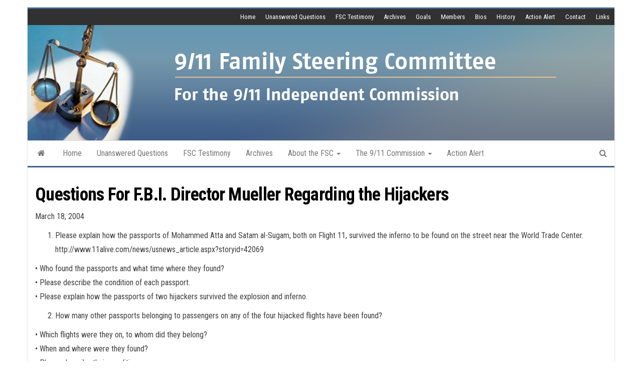

--- FILE ---
content_type: text/html; charset=UTF-8
request_url: https://www.911independentcommission.org/questions-for-f-b-i-director-mueller-regarding-the-hijackers/
body_size: 10909
content:
<!DOCTYPE html>
<html lang="en-US" prefix="og: https://ogp.me/ns#">
    <head>
        <meta http-equiv="content-type" content="text/html; charset=UTF-8"/>
        <meta http-equiv="X-UA-Compatible" content="IE=edge">
        <meta name="viewport" content="width=device-width, initial-scale=1">
        <link rel="pingback" href="https://www.911independentcommission.org/xmlrpc.php"/>
        <title>Questions For F.B.I. Director Mueller Regarding the Hijackers - 9/11 Family Steering Committee - For the 9/11 Independent Commission</title>

		<!-- All in One SEO 4.0.18 -->
		<meta name="description" content="March 18, 2004 Please explain how the passports of Mohammed Atta and Satam al-Sugam, both on Flight 11, survived the inferno to be found on the street near the World Trade Center.http://www.11alive.com/news/usnews_article.aspx?storyid=42069 • Who found the passports and what time where they found?• Please describe the condition of each passport.• Please explain how the passports…"/>
		<link rel="canonical" href="https://www.911independentcommission.org/questions-for-f-b-i-director-mueller-regarding-the-hijackers/"/>
		<meta property="og:site_name" content="9/11 Family Steering Committee - For the 9/11 Independent Commission -"/>
		<meta property="og:type" content="article"/>
		<meta property="og:title" content="Questions For F.B.I. Director Mueller Regarding the Hijackers - 9/11 Family Steering Committee - For the 9/11 Independent Commission"/>
		<meta property="og:description" content="March 18, 2004 Please explain how the passports of Mohammed Atta and Satam al-Sugam, both on Flight 11, survived the inferno to be found on the street near the World Trade Center.http://www.11alive.com/news/usnews_article.aspx?storyid=42069 • Who found the passports and what time where they found?• Please describe the condition of each passport.• Please explain how the passports…"/>
		<meta property="og:url" content="https://www.911independentcommission.org/questions-for-f-b-i-director-mueller-regarding-the-hijackers/"/>
		<meta property="og:image" content="https://www.911independentcommission.org/wp-content/uploads/2021/02/fsc_banner_text_001.png"/>
		<meta property="og:image:secure_url" content="https://www.911independentcommission.org/wp-content/uploads/2021/02/fsc_banner_text_001.png"/>
		<meta property="article:published_time" content="2021-02-18T16:20:08Z"/>
		<meta property="article:modified_time" content="2021-02-18T16:20:09Z"/>
		<meta property="article:author" content="user"/>
		<meta property="twitter:card" content="summary"/>
		<meta property="twitter:domain" content="www.911independentcommission.org"/>
		<meta property="twitter:title" content="Questions For F.B.I. Director Mueller Regarding the Hijackers - 9/11 Family Steering Committee - For the 9/11 Independent Commission"/>
		<meta property="twitter:description" content="March 18, 2004 Please explain how the passports of Mohammed Atta and Satam al-Sugam, both on Flight 11, survived the inferno to be found on the street near the World Trade Center.http://www.11alive.com/news/usnews_article.aspx?storyid=42069 • Who found the passports and what time where they found?• Please describe the condition of each passport.• Please explain how the passports…"/>
		<meta property="twitter:image" content="https://www.911independentcommission.org/wp-content/uploads/2021/02/fsc_banner_text_001.png"/>
		<script type="application/ld+json" class="aioseo-schema">
			{"@context":"https:\/\/schema.org","@graph":[{"@type":"WebSite","@id":"https:\/\/www.911independentcommission.org\/#website","url":"https:\/\/www.911independentcommission.org\/","name":"9\/11 Family Steering Committee - For the 9\/11 Independent Commission","publisher":{"@id":"https:\/\/www.911independentcommission.org\/#organization"}},{"@type":"Organization","@id":"https:\/\/www.911independentcommission.org\/#organization","name":"9\/11 Family Steering Committee - For the 9\/11 Independent Commission","url":"https:\/\/www.911independentcommission.org\/","logo":{"@type":"ImageObject","@id":"https:\/\/www.911independentcommission.org\/#organizationLogo","url":"https:\/\/www.911independentcommission.org\/wp-content\/uploads\/2021\/02\/fsc_banner_text_001.png","width":"1000","height":"162"},"image":{"@id":"https:\/\/www.911independentcommission.org\/#organizationLogo"}},{"@type":"BreadcrumbList","@id":"https:\/\/www.911independentcommission.org\/questions-for-f-b-i-director-mueller-regarding-the-hijackers\/#breadcrumblist","itemListElement":[{"@type":"ListItem","@id":"https:\/\/www.911independentcommission.org\/#listItem","position":"1","item":{"@id":"https:\/\/www.911independentcommission.org\/#item","name":"Home","description":"The Family Steering Committee (FSC) is an independent, nonpartisan group of individuals who lost loved ones on September 11, 2001. The FSC is not affiliated with any other group, nor does it receive financial or other support from any organization or individual. February 13, 2005 - Although there will be no further updates to the Family\u2026","url":"https:\/\/www.911independentcommission.org\/"},"nextItem":"https:\/\/www.911independentcommission.org\/questions-for-f-b-i-director-mueller-regarding-the-hijackers\/#listItem"},{"@type":"ListItem","@id":"https:\/\/www.911independentcommission.org\/questions-for-f-b-i-director-mueller-regarding-the-hijackers\/#listItem","position":"2","item":{"@id":"https:\/\/www.911independentcommission.org\/questions-for-f-b-i-director-mueller-regarding-the-hijackers\/#item","name":"Questions For F.B.I. Director Mueller Regarding the Hijackers","description":"March 18, 2004 Please explain how the passports of Mohammed Atta and Satam al-Sugam, both on Flight 11, survived the inferno to be found on the street near the World Trade Center.http:\/\/www.11alive.com\/news\/usnews_article.aspx?storyid=42069 \u2022 Who found the passports and what time where they found?\u2022 Please describe the condition of each passport.\u2022 Please explain how the passports\u2026","url":"https:\/\/www.911independentcommission.org\/questions-for-f-b-i-director-mueller-regarding-the-hijackers\/"},"previousItem":"https:\/\/www.911independentcommission.org\/#listItem"}]},{"@type":"WebPage","@id":"https:\/\/www.911independentcommission.org\/questions-for-f-b-i-director-mueller-regarding-the-hijackers\/#webpage","url":"https:\/\/www.911independentcommission.org\/questions-for-f-b-i-director-mueller-regarding-the-hijackers\/","name":"Questions For F.B.I. Director Mueller Regarding the Hijackers - 9\/11 Family Steering Committee - For the 9\/11 Independent Commission","description":"March 18, 2004 Please explain how the passports of Mohammed Atta and Satam al-Sugam, both on Flight 11, survived the inferno to be found on the street near the World Trade Center.http:\/\/www.11alive.com\/news\/usnews_article.aspx?storyid=42069 \u2022 Who found the passports and what time where they found?\u2022 Please describe the condition of each passport.\u2022 Please explain how the passports\u2026","inLanguage":"en-US","isPartOf":{"@id":"https:\/\/www.911independentcommission.org\/#website"},"breadcrumb":{"@id":"https:\/\/www.911independentcommission.org\/questions-for-f-b-i-director-mueller-regarding-the-hijackers\/#breadcrumblist"},"datePublished":"2021-02-18T16:20:08+00:00","dateModified":"2021-02-18T16:20:09+00:00"}]}
		</script>
		<!-- All in One SEO -->

<link rel='dns-prefetch' href='//fonts.googleapis.com'/>
<link rel="alternate" type="application/rss+xml" title="9/11 Family Steering Committee - For the 9/11 Independent Commission &raquo; Feed" href="https://www.911independentcommission.org/feed/"/>
<link rel="alternate" type="application/rss+xml" title="9/11 Family Steering Committee - For the 9/11 Independent Commission &raquo; Comments Feed" href="https://www.911independentcommission.org/comments/feed/"/>
<link rel="alternate" title="oEmbed (JSON)" type="application/json+oembed" href="https://www.911independentcommission.org/wp-json/oembed/1.0/embed?url=https%3A%2F%2Fwww.911independentcommission.org%2Fquestions-for-f-b-i-director-mueller-regarding-the-hijackers%2F"/>
<link rel="alternate" title="oEmbed (XML)" type="text/xml+oembed" href="https://www.911independentcommission.org/wp-json/oembed/1.0/embed?url=https%3A%2F%2Fwww.911independentcommission.org%2Fquestions-for-f-b-i-director-mueller-regarding-the-hijackers%2F&#038;format=xml"/>
		<!-- This site uses the Google Analytics by MonsterInsights plugin v7.16.0 - Using Analytics tracking - https://www.monsterinsights.com/ -->
		<!-- Note: MonsterInsights is not currently configured on this site. The site owner needs to authenticate with Google Analytics in the MonsterInsights settings panel. -->
					<!-- No UA code set -->
				<!-- / Google Analytics by MonsterInsights -->
		<style id='wp-img-auto-sizes-contain-inline-css' type='text/css'>img:is([sizes=auto i],[sizes^="auto," i]){contain-intrinsic-size:3000px 1500px}</style>
<style id='wp-emoji-styles-inline-css' type='text/css'>img.wp-smiley,img.emoji{display:inline!important;border:none!important;box-shadow:none!important;height:1em!important;width:1em!important;margin:0 .07em!important;vertical-align:-.1em!important;background:none!important;padding:0!important}</style>
<style id='wp-block-library-inline-css' type='text/css'>:root{--wp-block-synced-color:#7a00df;--wp-block-synced-color--rgb:122 , 0 , 223;--wp-bound-block-color:var(--wp-block-synced-color);--wp-editor-canvas-background:#ddd;--wp-admin-theme-color:#007cba;--wp-admin-theme-color--rgb:0 , 124 , 186;--wp-admin-theme-color-darker-10:#006ba1;--wp-admin-theme-color-darker-10--rgb:0 , 107 , 160.5;--wp-admin-theme-color-darker-20:#005a87;--wp-admin-theme-color-darker-20--rgb:0 , 90 , 135;--wp-admin-border-width-focus:2px}@media (min-resolution:192dpi){:root{--wp-admin-border-width-focus:1.5px}}.wp-element-button{cursor:pointer}:root .has-very-light-gray-background-color{background-color:#eee}:root .has-very-dark-gray-background-color{background-color:#313131}:root .has-very-light-gray-color{color:#eee}:root .has-very-dark-gray-color{color:#313131}:root .has-vivid-green-cyan-to-vivid-cyan-blue-gradient-background{background:linear-gradient(135deg,#00d084,#0693e3)}:root .has-purple-crush-gradient-background{background:linear-gradient(135deg,#34e2e4,#4721fb 50%,#ab1dfe)}:root .has-hazy-dawn-gradient-background{background:linear-gradient(135deg,#faaca8,#dad0ec)}:root .has-subdued-olive-gradient-background{background:linear-gradient(135deg,#fafae1,#67a671)}:root .has-atomic-cream-gradient-background{background:linear-gradient(135deg,#fdd79a,#004a59)}:root .has-nightshade-gradient-background{background:linear-gradient(135deg,#330968,#31cdcf)}:root .has-midnight-gradient-background{background:linear-gradient(135deg,#020381,#2874fc)}:root{--wp--preset--font-size--normal:16px;--wp--preset--font-size--huge:42px}.has-regular-font-size{font-size:1em}.has-larger-font-size{font-size:2.625em}.has-normal-font-size{font-size:var(--wp--preset--font-size--normal)}.has-huge-font-size{font-size:var(--wp--preset--font-size--huge)}.has-text-align-center{text-align:center}.has-text-align-left{text-align:left}.has-text-align-right{text-align:right}.has-fit-text{white-space:nowrap!important}#end-resizable-editor-section{display:none}.aligncenter{clear:both}.items-justified-left{justify-content:flex-start}.items-justified-center{justify-content:center}.items-justified-right{justify-content:flex-end}.items-justified-space-between{justify-content:space-between}.screen-reader-text{border:0;clip-path:inset(50%);height:1px;margin:-1px;overflow:hidden;padding:0;position:absolute;width:1px;word-wrap:normal!important}.screen-reader-text:focus{background-color:#ddd;clip-path:none;color:#444;display:block;font-size:1em;height:auto;left:5px;line-height:normal;padding:15px 23px 14px;text-decoration:none;top:5px;width:auto;z-index:100000}html :where(.has-border-color){border-style:solid}html :where([style*=border-top-color]){border-top-style:solid}html :where([style*=border-right-color]){border-right-style:solid}html :where([style*=border-bottom-color]){border-bottom-style:solid}html :where([style*=border-left-color]){border-left-style:solid}html :where([style*=border-width]){border-style:solid}html :where([style*=border-top-width]){border-top-style:solid}html :where([style*=border-right-width]){border-right-style:solid}html :where([style*=border-bottom-width]){border-bottom-style:solid}html :where([style*=border-left-width]){border-left-style:solid}html :where(img[class*=wp-image-]){height:auto;max-width:100%}:where(figure){margin:0 0 1em}html :where(.is-position-sticky){--wp-admin--admin-bar--position-offset:var(--wp-admin--admin-bar--height,0)}@media screen and (max-width:600px){html :where(.is-position-sticky){--wp-admin--admin-bar--position-offset:0}}</style><style id='wp-block-list-inline-css' type='text/css'>ol,ul{box-sizing:border-box}:root :where(.wp-block-list.has-background){padding:1.25em 2.375em}</style>
<style id='wp-block-paragraph-inline-css' type='text/css'>.is-small-text{font-size:.875em}.is-regular-text{font-size:1em}.is-large-text{font-size:2.25em}.is-larger-text{font-size:3em}.has-drop-cap:not(:focus):first-letter{float:left;font-size:8.4em;font-style:normal;font-weight:100;line-height:.68;margin:.05em .1em 0 0;text-transform:uppercase}body.rtl .has-drop-cap:not(:focus):first-letter{float:none;margin-left:.1em}p.has-drop-cap.has-background{overflow:hidden}:root :where(p.has-background){padding:1.25em 2.375em}:where(p.has-text-color:not(.has-link-color)) a{color:inherit}p.has-text-align-left[style*="writing-mode:vertical-lr"],p.has-text-align-right[style*="writing-mode:vertical-rl"]{rotate:180deg}</style>
<style id='global-styles-inline-css' type='text/css'>:root{--wp--preset--aspect-ratio--square:1;--wp--preset--aspect-ratio--4-3: 4/3;--wp--preset--aspect-ratio--3-4: 3/4;--wp--preset--aspect-ratio--3-2: 3/2;--wp--preset--aspect-ratio--2-3: 2/3;--wp--preset--aspect-ratio--16-9: 16/9;--wp--preset--aspect-ratio--9-16: 9/16;--wp--preset--color--black:#000;--wp--preset--color--cyan-bluish-gray:#abb8c3;--wp--preset--color--white:#fff;--wp--preset--color--pale-pink:#f78da7;--wp--preset--color--vivid-red:#cf2e2e;--wp--preset--color--luminous-vivid-orange:#ff6900;--wp--preset--color--luminous-vivid-amber:#fcb900;--wp--preset--color--light-green-cyan:#7bdcb5;--wp--preset--color--vivid-green-cyan:#00d084;--wp--preset--color--pale-cyan-blue:#8ed1fc;--wp--preset--color--vivid-cyan-blue:#0693e3;--wp--preset--color--vivid-purple:#9b51e0;--wp--preset--gradient--vivid-cyan-blue-to-vivid-purple:linear-gradient(135deg,#0693e3 0%,#9b51e0 100%);--wp--preset--gradient--light-green-cyan-to-vivid-green-cyan:linear-gradient(135deg,#7adcb4 0%,#00d082 100%);--wp--preset--gradient--luminous-vivid-amber-to-luminous-vivid-orange:linear-gradient(135deg,#fcb900 0%,#ff6900 100%);--wp--preset--gradient--luminous-vivid-orange-to-vivid-red:linear-gradient(135deg,#ff6900 0%,#cf2e2e 100%);--wp--preset--gradient--very-light-gray-to-cyan-bluish-gray:linear-gradient(135deg,#eee 0%,#a9b8c3 100%);--wp--preset--gradient--cool-to-warm-spectrum:linear-gradient(135deg,#4aeadc 0%,#9778d1 20%,#cf2aba 40%,#ee2c82 60%,#fb6962 80%,#fef84c 100%);--wp--preset--gradient--blush-light-purple:linear-gradient(135deg,#ffceec 0%,#9896f0 100%);--wp--preset--gradient--blush-bordeaux:linear-gradient(135deg,#fecda5 0%,#fe2d2d 50%,#6b003e 100%);--wp--preset--gradient--luminous-dusk:linear-gradient(135deg,#ffcb70 0%,#c751c0 50%,#4158d0 100%);--wp--preset--gradient--pale-ocean:linear-gradient(135deg,#fff5cb 0%,#b6e3d4 50%,#33a7b5 100%);--wp--preset--gradient--electric-grass:linear-gradient(135deg,#caf880 0%,#71ce7e 100%);--wp--preset--gradient--midnight:linear-gradient(135deg,#020381 0%,#2874fc 100%);--wp--preset--font-size--small:13px;--wp--preset--font-size--medium:20px;--wp--preset--font-size--large:36px;--wp--preset--font-size--x-large:42px;--wp--preset--spacing--20:.44rem;--wp--preset--spacing--30:.67rem;--wp--preset--spacing--40:1rem;--wp--preset--spacing--50:1.5rem;--wp--preset--spacing--60:2.25rem;--wp--preset--spacing--70:3.38rem;--wp--preset--spacing--80:5.06rem;--wp--preset--shadow--natural:6px 6px 9px rgba(0,0,0,.2);--wp--preset--shadow--deep:12px 12px 50px rgba(0,0,0,.4);--wp--preset--shadow--sharp:6px 6px 0 rgba(0,0,0,.2);--wp--preset--shadow--outlined:6px 6px 0 -3px #fff , 6px 6px #000;--wp--preset--shadow--crisp:6px 6px 0 #000}:where(.is-layout-flex){gap:.5em}:where(.is-layout-grid){gap:.5em}body .is-layout-flex{display:flex}.is-layout-flex{flex-wrap:wrap;align-items:center}.is-layout-flex > :is(*, div){margin:0}body .is-layout-grid{display:grid}.is-layout-grid > :is(*, div){margin:0}:where(.wp-block-columns.is-layout-flex){gap:2em}:where(.wp-block-columns.is-layout-grid){gap:2em}:where(.wp-block-post-template.is-layout-flex){gap:1.25em}:where(.wp-block-post-template.is-layout-grid){gap:1.25em}.has-black-color{color:var(--wp--preset--color--black)!important}.has-cyan-bluish-gray-color{color:var(--wp--preset--color--cyan-bluish-gray)!important}.has-white-color{color:var(--wp--preset--color--white)!important}.has-pale-pink-color{color:var(--wp--preset--color--pale-pink)!important}.has-vivid-red-color{color:var(--wp--preset--color--vivid-red)!important}.has-luminous-vivid-orange-color{color:var(--wp--preset--color--luminous-vivid-orange)!important}.has-luminous-vivid-amber-color{color:var(--wp--preset--color--luminous-vivid-amber)!important}.has-light-green-cyan-color{color:var(--wp--preset--color--light-green-cyan)!important}.has-vivid-green-cyan-color{color:var(--wp--preset--color--vivid-green-cyan)!important}.has-pale-cyan-blue-color{color:var(--wp--preset--color--pale-cyan-blue)!important}.has-vivid-cyan-blue-color{color:var(--wp--preset--color--vivid-cyan-blue)!important}.has-vivid-purple-color{color:var(--wp--preset--color--vivid-purple)!important}.has-black-background-color{background-color:var(--wp--preset--color--black)!important}.has-cyan-bluish-gray-background-color{background-color:var(--wp--preset--color--cyan-bluish-gray)!important}.has-white-background-color{background-color:var(--wp--preset--color--white)!important}.has-pale-pink-background-color{background-color:var(--wp--preset--color--pale-pink)!important}.has-vivid-red-background-color{background-color:var(--wp--preset--color--vivid-red)!important}.has-luminous-vivid-orange-background-color{background-color:var(--wp--preset--color--luminous-vivid-orange)!important}.has-luminous-vivid-amber-background-color{background-color:var(--wp--preset--color--luminous-vivid-amber)!important}.has-light-green-cyan-background-color{background-color:var(--wp--preset--color--light-green-cyan)!important}.has-vivid-green-cyan-background-color{background-color:var(--wp--preset--color--vivid-green-cyan)!important}.has-pale-cyan-blue-background-color{background-color:var(--wp--preset--color--pale-cyan-blue)!important}.has-vivid-cyan-blue-background-color{background-color:var(--wp--preset--color--vivid-cyan-blue)!important}.has-vivid-purple-background-color{background-color:var(--wp--preset--color--vivid-purple)!important}.has-black-border-color{border-color:var(--wp--preset--color--black)!important}.has-cyan-bluish-gray-border-color{border-color:var(--wp--preset--color--cyan-bluish-gray)!important}.has-white-border-color{border-color:var(--wp--preset--color--white)!important}.has-pale-pink-border-color{border-color:var(--wp--preset--color--pale-pink)!important}.has-vivid-red-border-color{border-color:var(--wp--preset--color--vivid-red)!important}.has-luminous-vivid-orange-border-color{border-color:var(--wp--preset--color--luminous-vivid-orange)!important}.has-luminous-vivid-amber-border-color{border-color:var(--wp--preset--color--luminous-vivid-amber)!important}.has-light-green-cyan-border-color{border-color:var(--wp--preset--color--light-green-cyan)!important}.has-vivid-green-cyan-border-color{border-color:var(--wp--preset--color--vivid-green-cyan)!important}.has-pale-cyan-blue-border-color{border-color:var(--wp--preset--color--pale-cyan-blue)!important}.has-vivid-cyan-blue-border-color{border-color:var(--wp--preset--color--vivid-cyan-blue)!important}.has-vivid-purple-border-color{border-color:var(--wp--preset--color--vivid-purple)!important}.has-vivid-cyan-blue-to-vivid-purple-gradient-background{background:var(--wp--preset--gradient--vivid-cyan-blue-to-vivid-purple)!important}.has-light-green-cyan-to-vivid-green-cyan-gradient-background{background:var(--wp--preset--gradient--light-green-cyan-to-vivid-green-cyan)!important}.has-luminous-vivid-amber-to-luminous-vivid-orange-gradient-background{background:var(--wp--preset--gradient--luminous-vivid-amber-to-luminous-vivid-orange)!important}.has-luminous-vivid-orange-to-vivid-red-gradient-background{background:var(--wp--preset--gradient--luminous-vivid-orange-to-vivid-red)!important}.has-very-light-gray-to-cyan-bluish-gray-gradient-background{background:var(--wp--preset--gradient--very-light-gray-to-cyan-bluish-gray)!important}.has-cool-to-warm-spectrum-gradient-background{background:var(--wp--preset--gradient--cool-to-warm-spectrum)!important}.has-blush-light-purple-gradient-background{background:var(--wp--preset--gradient--blush-light-purple)!important}.has-blush-bordeaux-gradient-background{background:var(--wp--preset--gradient--blush-bordeaux)!important}.has-luminous-dusk-gradient-background{background:var(--wp--preset--gradient--luminous-dusk)!important}.has-pale-ocean-gradient-background{background:var(--wp--preset--gradient--pale-ocean)!important}.has-electric-grass-gradient-background{background:var(--wp--preset--gradient--electric-grass)!important}.has-midnight-gradient-background{background:var(--wp--preset--gradient--midnight)!important}.has-small-font-size{font-size:var(--wp--preset--font-size--small)!important}.has-medium-font-size{font-size:var(--wp--preset--font-size--medium)!important}.has-large-font-size{font-size:var(--wp--preset--font-size--large)!important}.has-x-large-font-size{font-size:var(--wp--preset--font-size--x-large)!important}</style>

<style id='classic-theme-styles-inline-css' type='text/css'>.wp-block-button__link{color:#fff;background-color:#32373c;border-radius:9999px;box-shadow:none;text-decoration:none;padding:calc(.667em + 2px) calc(1.333em + 2px);font-size:1.125em}.wp-block-file__button{background:#32373c;color:#fff;text-decoration:none}</style>
<link rel='stylesheet' id='amazonpolly-css' href='https://www.911independentcommission.org/wp-content/plugins/amazon-polly/public/css/amazonpolly-public.css?ver=1.0.0' type='text/css' media='all'/>
<link rel='stylesheet' id='monsterinsights-popular-posts-style-css' href='https://www.911independentcommission.org/wp-content/plugins/google-analytics-for-wordpress/assets/css/frontend.min.css?ver=7.16.0' type='text/css' media='all'/>
<link rel='stylesheet' id='bootstrap-css' href='https://www.911independentcommission.org/wp-content/themes/envo-magazine/css/bootstrap.css?ver=3.3.7' type='text/css' media='all'/>
<link rel='stylesheet' id='envo-magazine-stylesheet-css' href='https://www.911independentcommission.org/wp-content/themes/envo-magazine/style.css?ver=6.9' type='text/css' media='all'/>
<link rel='stylesheet' id='envo-magazine-boxed-style-css' href='https://www.911independentcommission.org/wp-content/themes/envo-magazine-boxed/style.css?ver=1.0.0' type='text/css' media='all'/>
<link crossorigin="anonymous" rel='stylesheet' id='envo-magazine-fonts-css' href='https://fonts.googleapis.com/css?family=Roboto+Condensed%3A300%2C400%2C700&#038;subset=latin%2Clatin-ext' type='text/css' media='all'/>
<link rel='stylesheet' id='font-awesome-css' href='https://www.911independentcommission.org/wp-content/themes/envo-magazine/css/font-awesome.min.css?ver=4.7.0' type='text/css' media='all'/>
<link rel='stylesheet' id='bellows-css' href='https://www.911independentcommission.org/wp-content/plugins/bellows-accordion-menu/assets/css/bellows.min.css?ver=1.2.1' type='text/css' media='all'/>
<link rel='stylesheet' id='bellows-font-awesome-css' href='https://www.911independentcommission.org/wp-content/plugins/bellows-accordion-menu/assets/css/fontawesome/css/font-awesome.min.css?ver=1.2.1' type='text/css' media='all'/>
<link rel='stylesheet' id='bellows-blue-material-css' href='https://www.911independentcommission.org/wp-content/plugins/bellows-accordion-menu/assets/css/skins/blue-material.css?ver=1.2.1' type='text/css' media='all'/>
<script type="text/javascript" src="https://www.911independentcommission.org/wp-includes/js/jquery/jquery.min.js?ver=3.7.1" id="jquery-core-js"></script>
<script type="text/javascript" src="https://www.911independentcommission.org/wp-includes/js/jquery/jquery-migrate.min.js?ver=3.4.1" id="jquery-migrate-js"></script>
<script type="text/javascript" src="https://www.911independentcommission.org/wp-content/plugins/amazon-polly/public/js/amazonpolly-public.js?ver=1.0.0" id="amazonpolly-js"></script>
<link rel="https://api.w.org/" href="https://www.911independentcommission.org/wp-json/"/><link rel="alternate" title="JSON" type="application/json" href="https://www.911independentcommission.org/wp-json/wp/v2/pages/346"/><link rel="EditURI" type="application/rsd+xml" title="RSD" href="https://www.911independentcommission.org/xmlrpc.php?rsd"/>
<meta name="generator" content="WordPress 6.9"/>
<link rel='shortlink' href='https://www.911independentcommission.org/?p=346'/>
<style id="bellows-custom-generated-css"></style>	<style type="text/css" id="envo-magazine-header-css">.site-header{background-image:url(https://911independentcommission.org/wp-content/uploads/2021/02/fsc_banner_bg_001.png);background-repeat:no-repeat;background-position:50% 50%;-webkit-background-size:cover;-moz-background-size:cover;-o-background-size:cover;background-size:cover}.site-title a,.site-title,.site-description{color: #blank}.site-title,.site-description{position:absolute;clip:rect(1px,1px,1px,1px)}</style>
	<link rel="amphtml" href="https://www.911independentcommission.org/questions-for-f-b-i-director-mueller-regarding-the-hijackers/?amp"><link rel="icon" href="https://www.911independentcommission.org/wp-content/uploads/2021/02/cropped-cropped-istockphoto-956721082-612x612-1-1-32x32.jpg" sizes="32x32"/>
<link rel="icon" href="https://www.911independentcommission.org/wp-content/uploads/2021/02/cropped-cropped-istockphoto-956721082-612x612-1-1-192x192.jpg" sizes="192x192"/>
<link rel="apple-touch-icon" href="https://www.911independentcommission.org/wp-content/uploads/2021/02/cropped-cropped-istockphoto-956721082-612x612-1-1-180x180.jpg"/>
<meta name="msapplication-TileImage" content="https://www.911independentcommission.org/wp-content/uploads/2021/02/cropped-cropped-istockphoto-956721082-612x612-1-1-270x270.jpg"/>
		<style type="text/css" id="wp-custom-css">#footer{display:none}#colophon{display:none}</style>
		    </head>
    <body data-rsssl=1 id="blog" class="wp-singular page-template-default page page-id-346 wp-custom-logo wp-theme-envo-magazine wp-child-theme-envo-magazine-boxed">
        	<div class="envo-magazine-boxed">
	<a class="skip-link screen-reader-text" href="#site-content">Skip to the content</a>            <div class="top-menu">
        <nav id="top-navigation" class="navbar navbar-inverse bg-dark">     
            <div class="container">   
                <div class="navbar-header">
                    <button type="button" class="navbar-toggle" data-toggle="collapse" data-target=".navbar-2-collapse">
                        <span class="icon-bar"></span>
                        <span class="icon-bar"></span>
                        <span class="icon-bar"></span>
                    </button>
                </div>
                <div class="collapse navbar-collapse navbar-2-collapse">
                    <div class="menu-footer-menu-container"><ul id="menu-footer-menu" class="nav navbar-nav navbar-right"><li itemscope="itemscope" itemtype="https://www.schema.org/SiteNavigationElement" id="menu-item-574" class="menu-item menu-item-type-post_type menu-item-object-page menu-item-home menu-item-574"><a title="Home" href="https://www.911independentcommission.org/">Home</a></li>
<li itemscope="itemscope" itemtype="https://www.schema.org/SiteNavigationElement" id="menu-item-549" class="menu-item menu-item-type-post_type menu-item-object-page menu-item-549"><a title="Unanswered Questions" href="https://www.911independentcommission.org/unanswered-questions/">Unanswered Questions</a></li>
<li itemscope="itemscope" itemtype="https://www.schema.org/SiteNavigationElement" id="menu-item-553" class="menu-item menu-item-type-post_type menu-item-object-page menu-item-553"><a title="FSC Testimony" href="https://www.911independentcommission.org/family-steering-committee-testimony/">FSC Testimony</a></li>
<li itemscope="itemscope" itemtype="https://www.schema.org/SiteNavigationElement" id="menu-item-554" class="menu-item menu-item-type-post_type menu-item-object-page menu-item-554"><a title="Archives" href="https://www.911independentcommission.org/archive/">Archives</a></li>
<li itemscope="itemscope" itemtype="https://www.schema.org/SiteNavigationElement" id="menu-item-555" class="menu-item menu-item-type-post_type menu-item-object-page menu-item-555"><a title="Goals" href="https://www.911independentcommission.org/our-goals/">Goals</a></li>
<li itemscope="itemscope" itemtype="https://www.schema.org/SiteNavigationElement" id="menu-item-556" class="menu-item menu-item-type-post_type menu-item-object-page menu-item-556"><a title="Members" href="https://www.911independentcommission.org/members/">Members</a></li>
<li itemscope="itemscope" itemtype="https://www.schema.org/SiteNavigationElement" id="menu-item-557" class="menu-item menu-item-type-post_type menu-item-object-page menu-item-557"><a title="Bios" href="https://www.911independentcommission.org/commission-biographies-messy/">Bios</a></li>
<li itemscope="itemscope" itemtype="https://www.schema.org/SiteNavigationElement" id="menu-item-558" class="menu-item menu-item-type-post_type menu-item-object-page menu-item-558"><a title="History" href="https://www.911independentcommission.org/commission-timeline/">History</a></li>
<li itemscope="itemscope" itemtype="https://www.schema.org/SiteNavigationElement" id="menu-item-559" class="menu-item menu-item-type-post_type menu-item-object-page menu-item-559"><a title="Action Alert" href="https://www.911independentcommission.org/action-alert/">Action Alert</a></li>
<li itemscope="itemscope" itemtype="https://www.schema.org/SiteNavigationElement" id="menu-item-560" class="menu-item menu-item-type-post_type menu-item-object-page menu-item-560"><a title="Contact" href="https://www.911independentcommission.org/contact-us/">Contact</a></li>
<li itemscope="itemscope" itemtype="https://www.schema.org/SiteNavigationElement" id="menu-item-561" class="menu-item menu-item-type-post_type menu-item-object-page menu-item-561"><a title="Links" href="https://www.911independentcommission.org/links/">Links</a></li>
</ul></div>                </div>
            </div>    
        </nav> 
    </div>
<div class="site-header em-boxed container-fluid">
    <div class="container">
        <div class="row">
            <div class="site-heading col-md-12 text-center">
                <div class="site-branding-logo">
                    <a href="https://www.911independentcommission.org/" class="custom-logo-link" rel="home"><img width="1000" height="162" src="https://www.911independentcommission.org/wp-content/uploads/2021/02/fsc_banner_text_001.png" class="custom-logo" alt="9/11 Family Steering Committee &#8211; For the 9/11 Independent Commission" decoding="async" fetchpriority="high" srcset="https://www.911independentcommission.org/wp-content/uploads/2021/02/fsc_banner_text_001.png 1000w, https://www.911independentcommission.org/wp-content/uploads/2021/02/fsc_banner_text_001-300x49.png 300w, https://www.911independentcommission.org/wp-content/uploads/2021/02/fsc_banner_text_001-768x124.png 768w" sizes="(max-width: 1000px) 100vw, 1000px"/></a>                </div>
                <div class="site-branding-text">
                                            <p class="site-title"><a href="https://www.911independentcommission.org/" rel="home">9/11 Family Steering Committee &#8211; For the 9/11 Independent Commission</a></p>
                    
                                    </div><!-- .site-branding-text -->
            </div>
            	
        </div>
    </div>
</div>
 
<div class="main-menu">
    <nav id="site-navigation" class="navbar navbar-default">     
        <div class="container">   
            <div class="navbar-header">
                                <button id="main-menu-panel" class="open-panel visible-xs" data-panel="main-menu-panel">
                        <span></span>
                        <span></span>
                        <span></span>
                    </button>
                            </div> 
                        <ul class="nav navbar-nav search-icon navbar-left hidden-xs">
                <li class="home-icon">
                    <a href="https://www.911independentcommission.org/" title="9/11 Family Steering Committee &#8211; For the 9/11 Independent Commission">
                        <i class="fa fa-home"></i>
                    </a>
                </li>
            </ul>
            <div class="menu-container"><ul id="menu-new-main" class="nav navbar-nav navbar-left"><li itemscope="itemscope" itemtype="https://www.schema.org/SiteNavigationElement" id="menu-item-529" class="menu-item menu-item-type-post_type menu-item-object-page menu-item-home menu-item-529"><a title="Home" href="https://www.911independentcommission.org/">Home</a></li>
<li itemscope="itemscope" itemtype="https://www.schema.org/SiteNavigationElement" id="menu-item-530" class="menu-item menu-item-type-post_type menu-item-object-page menu-item-530"><a title="Unanswered Questions" href="https://www.911independentcommission.org/unanswered-questions/">Unanswered Questions</a></li>
<li itemscope="itemscope" itemtype="https://www.schema.org/SiteNavigationElement" id="menu-item-551" class="menu-item menu-item-type-post_type menu-item-object-page menu-item-551"><a title="FSC Testimony" href="https://www.911independentcommission.org/family-steering-committee-testimony/">FSC Testimony</a></li>
<li itemscope="itemscope" itemtype="https://www.schema.org/SiteNavigationElement" id="menu-item-533" class="menu-item menu-item-type-post_type menu-item-object-page menu-item-533"><a title="Archives" href="https://www.911independentcommission.org/archive/">Archives</a></li>
<li itemscope="itemscope" itemtype="https://www.schema.org/SiteNavigationElement" id="menu-item-592" class="menu-item menu-item-type-post_type menu-item-object-page menu-item-has-children menu-item-592 dropdown"><a title="About the FSC" href="https://www.911independentcommission.org/our-goals/" data-toggle="dropdown" class="dropdown-toggle" aria-haspopup="true">About the FSC <span class="caret"></span></a>
<ul role="menu" class=" dropdown-menu">
	<li itemscope="itemscope" itemtype="https://www.schema.org/SiteNavigationElement" id="menu-item-540" class="menu-item menu-item-type-post_type menu-item-object-page menu-item-540"><a title="Our Goals" href="https://www.911independentcommission.org/our-goals/">Our Goals</a></li>
	<li itemscope="itemscope" itemtype="https://www.schema.org/SiteNavigationElement" id="menu-item-542" class="menu-item menu-item-type-post_type menu-item-object-page menu-item-542"><a title="Members" href="https://www.911independentcommission.org/members/">Members</a></li>
	<li itemscope="itemscope" itemtype="https://www.schema.org/SiteNavigationElement" id="menu-item-537" class="menu-item menu-item-type-post_type menu-item-object-page menu-item-537"><a title="Contact Us" href="https://www.911independentcommission.org/contact-us/">Contact Us</a></li>
</ul>
</li>
<li itemscope="itemscope" itemtype="https://www.schema.org/SiteNavigationElement" id="menu-item-593" class="menu-item menu-item-type-post_type menu-item-object-page menu-item-has-children menu-item-593 dropdown"><a title="The 9/11 Commission" href="https://www.911independentcommission.org/our-goals/" data-toggle="dropdown" class="dropdown-toggle" aria-haspopup="true">The 9/11 Commission <span class="caret"></span></a>
<ul role="menu" class=" dropdown-menu">
	<li itemscope="itemscope" itemtype="https://www.schema.org/SiteNavigationElement" id="menu-item-534" class="menu-item menu-item-type-post_type menu-item-object-page menu-item-534"><a title="Biographies" href="https://www.911independentcommission.org/commission-biographies-messy/">Biographies</a></li>
	<li itemscope="itemscope" itemtype="https://www.schema.org/SiteNavigationElement" id="menu-item-547" class="menu-item menu-item-type-post_type menu-item-object-page menu-item-547"><a title="History" href="https://www.911independentcommission.org/commission-timeline/">History</a></li>
</ul>
</li>
<li itemscope="itemscope" itemtype="https://www.schema.org/SiteNavigationElement" id="menu-item-536" class="menu-item menu-item-type-post_type menu-item-object-page menu-item-536"><a title="Action Alert" href="https://www.911independentcommission.org/action-alert/">Action Alert</a></li>
</ul></div>            <ul class="nav navbar-nav search-icon navbar-right hidden-xs">
                <li class="top-search-icon">
                    <a href="#">
                        <i class="fa fa-search"></i>
                    </a>
                </li>
                <div class="top-search-box">
                    <form role="search" method="get" id="searchform" class="searchform" action="https://www.911independentcommission.org/">
				<div>
					<label class="screen-reader-text" for="s">Search for:</label>
					<input type="text" value="" name="s" id="s"/>
					<input type="submit" id="searchsubmit" value="Search"/>
				</div>
			</form>                </div>
            </ul>
        </div>
            </nav> 
</div>

<div id="site-content" class="container main-container" role="main">
	<div class="page-area">
		
<!-- start content container -->
<!-- start content container -->
<div class="row">
    		<article class="col-md-12">
		                          
				<div class="post-346 page type-page status-publish hentry">
					<div class="main-content-page">
						<header>                              
							<h1 class="single-title">Questions For F.B.I. Director Mueller Regarding the Hijackers</h1>							<time class="posted-on published" datetime="2021-02-18"></time>                                                        
						</header>                            
						<div class="entry-content">                              
														
<p></p>



<p>March 18, 2004</p>



<ol class="wp-block-list"><li>Please explain how the passports of Mohammed Atta and Satam al-Sugam, both on Flight 11, survived the inferno to be found on the street near the World Trade Center.<br>http://www.11alive.com/news/usnews_article.aspx?storyid=42069</li></ol>



<p>• Who found the passports and what time where they found?<br>• Please describe the condition of each passport.<br>• Please explain how the passports of two hijackers survived the explosion and inferno.</p>



<ol class="wp-block-list" start="2"><li>How many other passports belonging to passengers on any of the four hijacked flights have been found?</li></ol>



<p>• Which flights were they on, to whom did they belong?<br>• When and where were they found?<br>• Please describe their condition.</p>



<ol class="wp-block-list" start="3"><li>Did Mohammed Atta have a passport from the “Conch Republic,” a Key West, Florida group which has issued about 10,000 passports since 1993? If so, did Atta use it at any time to enter the United States? If so, when?</li><li>Did the records from the Conch Republic indicate that any other hijackers purchased passports from there? http://www.cooperativeresearch.net/timeline/2001/miamiherald100301b.html</li><li>Why wasn’t Atta’s luggage put on Flight 11? Two bags were found at Login Airport.</li></ol>



<p>Comment: Atta’s will, which was found in the luggage, includes detailed directions for handling and burial of his body. It seems odd that Atta would not realize that his body would be destroyed in the explosion when the airplane crashed and exploded.<br>http://www.abc.net.au/4corners/atta/resources/documents/fbiaffidavit13.htm</p>



<ol class="wp-block-list" start="6"><li>It has been reported that other hijackers had papers indicating they should be prepared for prison.<br>http://www.boston.com/news/packages/underattack/news/planes_reconstruction.htm</li></ol>



<p>• Were other documents/items belonging to the hijackers found?<br>• Where were they found?<br>• To whom did they belong?<br>• Where are the documents/items now?</p>



<ol class="wp-block-list" start="7"><li>“other major terrorist acts were revealed on Ramsey Youssef&#8217;s laptop computer, which was seized by Philippine authorities in January 1995”<br>http://www.worldnetdaily.com/news/article.asp?ARTICLE_ID=27290<br>What information about planned terrorist acts were on Youssef’s computer?</li><li>Were any of the hijackers “deadheading” in the jumpseat?</li></ol>



<p>On September 19, 2001, The New York Times reported that the FBI believed there were six hijacking teams on 9/11. Knives were found on several flights of grounded planes. What conclusions have been drawn about whether or not there were additional hijacking teams onboard flights on September 11th other that those seized by the terrorists? Please provide details. http://www.cooperativeresearch.net/timeline/main/timelinecomplete2.html</p>



<ol class="wp-block-list" start="9"><li>Have any airport/airline personnel (security screeners, cleaning crew, etc) been implicated in assisting the hijackers? If so, where and in what way?</li><li>“There may have been an attempt to hijack United Airlines Flight 23 flying from Boston to Los Angeles around 9:00 a.m. Three Middle Eastern men angrily refused to get off the plane when it was canceled, then escaped security.”<br>http://www.cooperativeresearch.net/timeline/main/timelinecomplete2.html<br>Please explain how these men were able to escape security. Hadn’t the crew and airport security been alerted that there had been multiple deadly hijackings earlier that morning?</li><li>Which of the hijackers were caught on video at the boarding gate?</li><li>Did the hijackers smuggle a gun on board some of the flights?</li><li>In 2003, Paul Wolfowitz said that he suspected that Saddam Hussein was behind 9/11, the Oklahoma City attacks and the September 11th attacks.</li></ol>



<p>• What conclusions has the FBI drawn regarding the possibility of a connection between Iraq and the terrorist attacks on the WTC &#8217;93, on the Murrah Building in OKC and on September 11th? Please comment on the following information, which appears to show a connection between Ramzi Yousef and the Oklahoma City bombers.</p>



<p>• In the Oklahoma City bombing, reporter Jayna Davis interviewed witnesses who reported a Middle Eastern men speeding away from the Murrah building just before the Oklahoma City bombing. She also found credible witnesses who saw one of the Middle Eastern men in the company of Timothy McVeigh in the days before the bombing.<br>http://www.thenewamerican.com/tna/2002/01-28-2002/vo18no02_okc.htm</p>



<p>• Abdul Hakim Murrad, convicted of plotting to blow up airliners, allegedly told the FBI that his former roommate, Ramzi Yousef, had orchestrated the Oklahoma City bombings.<br>http://www.thenewamerican.com/tna/2002/01-28-2002/vo18no02_okc.htm</p>



<p>• Nichols attended a meeting in the early 1990s in the Mindanoa. Ramzi Yousef and Abdul Hakim Murad were also at that meeting.<br>http://www.thenewamerican.com/tna/2002/01-28-2002/vo18no02_okc.htm</p>



<p>• Terry Nichols&#8217; phone records indicate that in 1995, he place 13 calls from his home phone to someone in the Philippines.<br>http://www.worldnetdaily.com/news/article.asp?ARTICLE_ID=27290</p>



<ol class="wp-block-list" start="14"><li>Is there any evidence that Ramzi Yousef was an agent for Saddam Hussein?<br>http://www.thenewamerican.com/tna/2002/01-28-2002/vo18no02_okc.htm</li><li>What was Yousef’s relationship with al Qaeda?</li><li>“Aboard Flight 93, passenger Thomas Burnett told his wife, Deena, in a 9:27 a.m. cell-phone call: &#8220;The hijackers have already knifed a guy, one of them has a gun, and they are telling us there is a bomb on board.” http://www.philly.com/mld/dailynews/6742902.htm<br>Did anyone else on any flight report that the terrorists had a gun?</li><li>Why isn&#8217;t America cooperating in the prosecution of terrorists worldwide, such as the German trial of Abdelghani Mzoudi?<br>http://www.reuters.com/newsArticle.jhtml?type=worldNews&amp;storyID=4498671§ion=news</li></ol>
													</div>                               
						                                                                                     
							<div id="comments" class="comments-template">
			</div>
					</div>
				</div>        
			        
		    
	</article>       
	</div>
<!-- end content container -->
<!-- end content container -->

</div><!-- end main-container -->
</div><!-- end page-area -->
 
<footer id="colophon" class="footer-credits container-fluid">
	<div class="container">
				<div class="footer-credits-text text-center">
			Proudly powered by <a href="https://wordpress.org/">WordPress</a>			<span class="sep"> | </span>
			Theme: <a href="https://envothemes.com/">Envo Magazine</a>		</div> 
		 
	</div>	
</footer>
 
<script type="speculationrules">
{"prefetch":[{"source":"document","where":{"and":[{"href_matches":"/*"},{"not":{"href_matches":["/wp-*.php","/wp-admin/*","/wp-content/uploads/*","/wp-content/*","/wp-content/plugins/*","/wp-content/themes/envo-magazine-boxed/*","/wp-content/themes/envo-magazine/*","/*\\?(.+)"]}},{"not":{"selector_matches":"a[rel~=\"nofollow\"]"}},{"not":{"selector_matches":".no-prefetch, .no-prefetch a"}}]},"eagerness":"conservative"}]}
</script>
<script type="text/javascript" src="https://www.911independentcommission.org/wp-content/themes/envo-magazine/js/bootstrap.min.js?ver=3.3.7" id="bootstrap-js"></script>
<script type="text/javascript" src="https://www.911independentcommission.org/wp-content/themes/envo-magazine/js/customscript.js?ver=1.3.12" id="envo-magazine-theme-js-js"></script>
<script type="text/javascript" id="bellows-js-extra">//<![CDATA[
var bellows_data={"config":{"main":{"folding":"single","current":"on"}},"v":"1.2.1"};
//]]></script>
<script type="text/javascript" src="https://www.911independentcommission.org/wp-content/plugins/bellows-accordion-menu/assets/js/bellows.min.js?ver=1.2.1" id="bellows-js"></script>
<script id="wp-emoji-settings" type="application/json">
{"baseUrl":"https://s.w.org/images/core/emoji/17.0.2/72x72/","ext":".png","svgUrl":"https://s.w.org/images/core/emoji/17.0.2/svg/","svgExt":".svg","source":{"concatemoji":"https://www.911independentcommission.org/wp-includes/js/wp-emoji-release.min.js?ver=6.9"}}
</script>
<script type="module">
/* <![CDATA[ */
/*! This file is auto-generated */
const a=JSON.parse(document.getElementById("wp-emoji-settings").textContent),o=(window._wpemojiSettings=a,"wpEmojiSettingsSupports"),s=["flag","emoji"];function i(e){try{var t={supportTests:e,timestamp:(new Date).valueOf()};sessionStorage.setItem(o,JSON.stringify(t))}catch(e){}}function c(e,t,n){e.clearRect(0,0,e.canvas.width,e.canvas.height),e.fillText(t,0,0);t=new Uint32Array(e.getImageData(0,0,e.canvas.width,e.canvas.height).data);e.clearRect(0,0,e.canvas.width,e.canvas.height),e.fillText(n,0,0);const a=new Uint32Array(e.getImageData(0,0,e.canvas.width,e.canvas.height).data);return t.every((e,t)=>e===a[t])}function p(e,t){e.clearRect(0,0,e.canvas.width,e.canvas.height),e.fillText(t,0,0);var n=e.getImageData(16,16,1,1);for(let e=0;e<n.data.length;e++)if(0!==n.data[e])return!1;return!0}function u(e,t,n,a){switch(t){case"flag":return n(e,"\ud83c\udff3\ufe0f\u200d\u26a7\ufe0f","\ud83c\udff3\ufe0f\u200b\u26a7\ufe0f")?!1:!n(e,"\ud83c\udde8\ud83c\uddf6","\ud83c\udde8\u200b\ud83c\uddf6")&&!n(e,"\ud83c\udff4\udb40\udc67\udb40\udc62\udb40\udc65\udb40\udc6e\udb40\udc67\udb40\udc7f","\ud83c\udff4\u200b\udb40\udc67\u200b\udb40\udc62\u200b\udb40\udc65\u200b\udb40\udc6e\u200b\udb40\udc67\u200b\udb40\udc7f");case"emoji":return!a(e,"\ud83e\u1fac8")}return!1}function f(e,t,n,a){let r;const o=(r="undefined"!=typeof WorkerGlobalScope&&self instanceof WorkerGlobalScope?new OffscreenCanvas(300,150):document.createElement("canvas")).getContext("2d",{willReadFrequently:!0}),s=(o.textBaseline="top",o.font="600 32px Arial",{});return e.forEach(e=>{s[e]=t(o,e,n,a)}),s}function r(e){var t=document.createElement("script");t.src=e,t.defer=!0,document.head.appendChild(t)}a.supports={everything:!0,everythingExceptFlag:!0},new Promise(t=>{let n=function(){try{var e=JSON.parse(sessionStorage.getItem(o));if("object"==typeof e&&"number"==typeof e.timestamp&&(new Date).valueOf()<e.timestamp+604800&&"object"==typeof e.supportTests)return e.supportTests}catch(e){}return null}();if(!n){if("undefined"!=typeof Worker&&"undefined"!=typeof OffscreenCanvas&&"undefined"!=typeof URL&&URL.createObjectURL&&"undefined"!=typeof Blob)try{var e="postMessage("+f.toString()+"("+[JSON.stringify(s),u.toString(),c.toString(),p.toString()].join(",")+"));",a=new Blob([e],{type:"text/javascript"});const r=new Worker(URL.createObjectURL(a),{name:"wpTestEmojiSupports"});return void(r.onmessage=e=>{i(n=e.data),r.terminate(),t(n)})}catch(e){}i(n=f(s,u,c,p))}t(n)}).then(e=>{for(const n in e)a.supports[n]=e[n],a.supports.everything=a.supports.everything&&a.supports[n],"flag"!==n&&(a.supports.everythingExceptFlag=a.supports.everythingExceptFlag&&a.supports[n]);var t;a.supports.everythingExceptFlag=a.supports.everythingExceptFlag&&!a.supports.flag,a.supports.everything||((t=a.source||{}).concatemoji?r(t.concatemoji):t.wpemoji&&t.twemoji&&(r(t.twemoji),r(t.wpemoji)))});
//# sourceURL=https://www.911independentcommission.org/wp-includes/js/wp-emoji-loader.min.js
/* ]]> */
</script>
	</div>
	</body>
</html>
